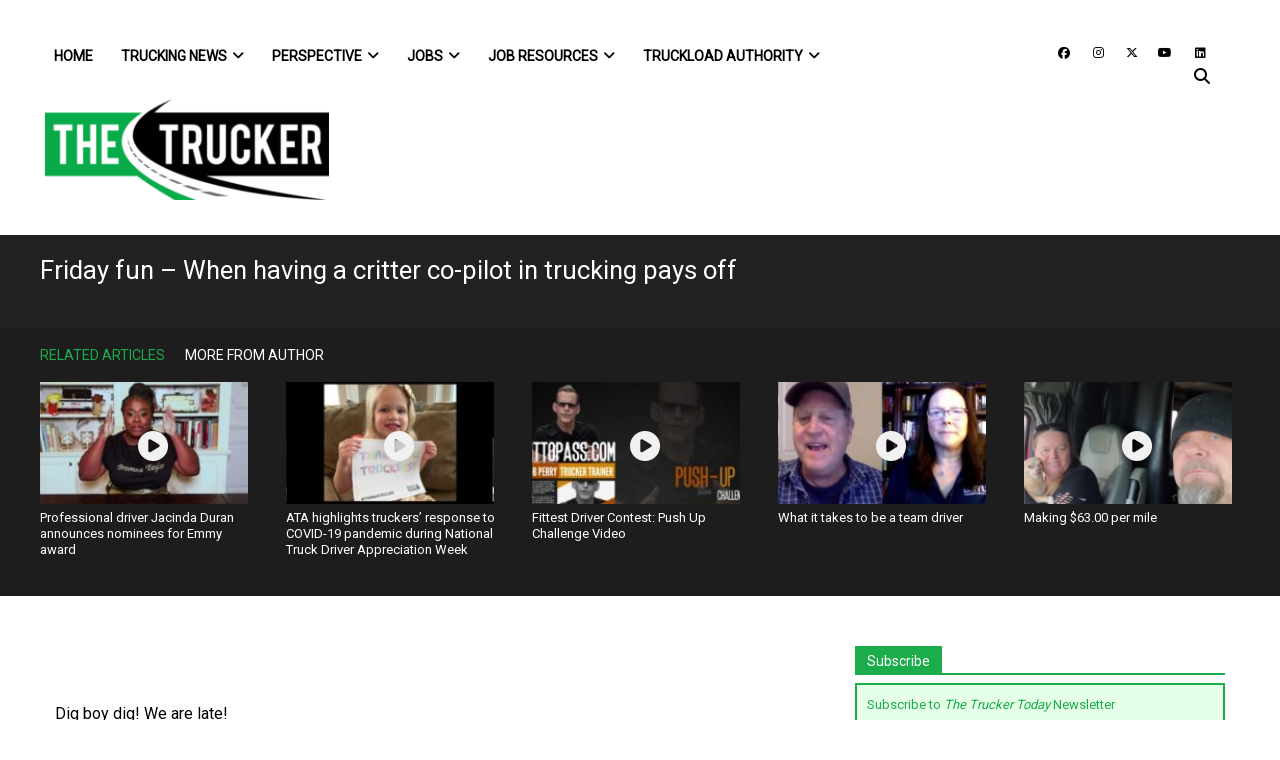

--- FILE ---
content_type: text/html; charset=utf-8
request_url: https://www.google.com/recaptcha/api2/anchor?ar=1&k=6LcmkuQqAAAAAJa0uf-uvpom-PN_kh-XRgyi03K6&co=aHR0cHM6Ly93d3cudGhldHJ1Y2tlci5jb206NDQz&hl=en&v=N67nZn4AqZkNcbeMu4prBgzg&theme=light&size=normal&anchor-ms=20000&execute-ms=30000&cb=tk3to8v8gxv8
body_size: 49389
content:
<!DOCTYPE HTML><html dir="ltr" lang="en"><head><meta http-equiv="Content-Type" content="text/html; charset=UTF-8">
<meta http-equiv="X-UA-Compatible" content="IE=edge">
<title>reCAPTCHA</title>
<style type="text/css">
/* cyrillic-ext */
@font-face {
  font-family: 'Roboto';
  font-style: normal;
  font-weight: 400;
  font-stretch: 100%;
  src: url(//fonts.gstatic.com/s/roboto/v48/KFO7CnqEu92Fr1ME7kSn66aGLdTylUAMa3GUBHMdazTgWw.woff2) format('woff2');
  unicode-range: U+0460-052F, U+1C80-1C8A, U+20B4, U+2DE0-2DFF, U+A640-A69F, U+FE2E-FE2F;
}
/* cyrillic */
@font-face {
  font-family: 'Roboto';
  font-style: normal;
  font-weight: 400;
  font-stretch: 100%;
  src: url(//fonts.gstatic.com/s/roboto/v48/KFO7CnqEu92Fr1ME7kSn66aGLdTylUAMa3iUBHMdazTgWw.woff2) format('woff2');
  unicode-range: U+0301, U+0400-045F, U+0490-0491, U+04B0-04B1, U+2116;
}
/* greek-ext */
@font-face {
  font-family: 'Roboto';
  font-style: normal;
  font-weight: 400;
  font-stretch: 100%;
  src: url(//fonts.gstatic.com/s/roboto/v48/KFO7CnqEu92Fr1ME7kSn66aGLdTylUAMa3CUBHMdazTgWw.woff2) format('woff2');
  unicode-range: U+1F00-1FFF;
}
/* greek */
@font-face {
  font-family: 'Roboto';
  font-style: normal;
  font-weight: 400;
  font-stretch: 100%;
  src: url(//fonts.gstatic.com/s/roboto/v48/KFO7CnqEu92Fr1ME7kSn66aGLdTylUAMa3-UBHMdazTgWw.woff2) format('woff2');
  unicode-range: U+0370-0377, U+037A-037F, U+0384-038A, U+038C, U+038E-03A1, U+03A3-03FF;
}
/* math */
@font-face {
  font-family: 'Roboto';
  font-style: normal;
  font-weight: 400;
  font-stretch: 100%;
  src: url(//fonts.gstatic.com/s/roboto/v48/KFO7CnqEu92Fr1ME7kSn66aGLdTylUAMawCUBHMdazTgWw.woff2) format('woff2');
  unicode-range: U+0302-0303, U+0305, U+0307-0308, U+0310, U+0312, U+0315, U+031A, U+0326-0327, U+032C, U+032F-0330, U+0332-0333, U+0338, U+033A, U+0346, U+034D, U+0391-03A1, U+03A3-03A9, U+03B1-03C9, U+03D1, U+03D5-03D6, U+03F0-03F1, U+03F4-03F5, U+2016-2017, U+2034-2038, U+203C, U+2040, U+2043, U+2047, U+2050, U+2057, U+205F, U+2070-2071, U+2074-208E, U+2090-209C, U+20D0-20DC, U+20E1, U+20E5-20EF, U+2100-2112, U+2114-2115, U+2117-2121, U+2123-214F, U+2190, U+2192, U+2194-21AE, U+21B0-21E5, U+21F1-21F2, U+21F4-2211, U+2213-2214, U+2216-22FF, U+2308-230B, U+2310, U+2319, U+231C-2321, U+2336-237A, U+237C, U+2395, U+239B-23B7, U+23D0, U+23DC-23E1, U+2474-2475, U+25AF, U+25B3, U+25B7, U+25BD, U+25C1, U+25CA, U+25CC, U+25FB, U+266D-266F, U+27C0-27FF, U+2900-2AFF, U+2B0E-2B11, U+2B30-2B4C, U+2BFE, U+3030, U+FF5B, U+FF5D, U+1D400-1D7FF, U+1EE00-1EEFF;
}
/* symbols */
@font-face {
  font-family: 'Roboto';
  font-style: normal;
  font-weight: 400;
  font-stretch: 100%;
  src: url(//fonts.gstatic.com/s/roboto/v48/KFO7CnqEu92Fr1ME7kSn66aGLdTylUAMaxKUBHMdazTgWw.woff2) format('woff2');
  unicode-range: U+0001-000C, U+000E-001F, U+007F-009F, U+20DD-20E0, U+20E2-20E4, U+2150-218F, U+2190, U+2192, U+2194-2199, U+21AF, U+21E6-21F0, U+21F3, U+2218-2219, U+2299, U+22C4-22C6, U+2300-243F, U+2440-244A, U+2460-24FF, U+25A0-27BF, U+2800-28FF, U+2921-2922, U+2981, U+29BF, U+29EB, U+2B00-2BFF, U+4DC0-4DFF, U+FFF9-FFFB, U+10140-1018E, U+10190-1019C, U+101A0, U+101D0-101FD, U+102E0-102FB, U+10E60-10E7E, U+1D2C0-1D2D3, U+1D2E0-1D37F, U+1F000-1F0FF, U+1F100-1F1AD, U+1F1E6-1F1FF, U+1F30D-1F30F, U+1F315, U+1F31C, U+1F31E, U+1F320-1F32C, U+1F336, U+1F378, U+1F37D, U+1F382, U+1F393-1F39F, U+1F3A7-1F3A8, U+1F3AC-1F3AF, U+1F3C2, U+1F3C4-1F3C6, U+1F3CA-1F3CE, U+1F3D4-1F3E0, U+1F3ED, U+1F3F1-1F3F3, U+1F3F5-1F3F7, U+1F408, U+1F415, U+1F41F, U+1F426, U+1F43F, U+1F441-1F442, U+1F444, U+1F446-1F449, U+1F44C-1F44E, U+1F453, U+1F46A, U+1F47D, U+1F4A3, U+1F4B0, U+1F4B3, U+1F4B9, U+1F4BB, U+1F4BF, U+1F4C8-1F4CB, U+1F4D6, U+1F4DA, U+1F4DF, U+1F4E3-1F4E6, U+1F4EA-1F4ED, U+1F4F7, U+1F4F9-1F4FB, U+1F4FD-1F4FE, U+1F503, U+1F507-1F50B, U+1F50D, U+1F512-1F513, U+1F53E-1F54A, U+1F54F-1F5FA, U+1F610, U+1F650-1F67F, U+1F687, U+1F68D, U+1F691, U+1F694, U+1F698, U+1F6AD, U+1F6B2, U+1F6B9-1F6BA, U+1F6BC, U+1F6C6-1F6CF, U+1F6D3-1F6D7, U+1F6E0-1F6EA, U+1F6F0-1F6F3, U+1F6F7-1F6FC, U+1F700-1F7FF, U+1F800-1F80B, U+1F810-1F847, U+1F850-1F859, U+1F860-1F887, U+1F890-1F8AD, U+1F8B0-1F8BB, U+1F8C0-1F8C1, U+1F900-1F90B, U+1F93B, U+1F946, U+1F984, U+1F996, U+1F9E9, U+1FA00-1FA6F, U+1FA70-1FA7C, U+1FA80-1FA89, U+1FA8F-1FAC6, U+1FACE-1FADC, U+1FADF-1FAE9, U+1FAF0-1FAF8, U+1FB00-1FBFF;
}
/* vietnamese */
@font-face {
  font-family: 'Roboto';
  font-style: normal;
  font-weight: 400;
  font-stretch: 100%;
  src: url(//fonts.gstatic.com/s/roboto/v48/KFO7CnqEu92Fr1ME7kSn66aGLdTylUAMa3OUBHMdazTgWw.woff2) format('woff2');
  unicode-range: U+0102-0103, U+0110-0111, U+0128-0129, U+0168-0169, U+01A0-01A1, U+01AF-01B0, U+0300-0301, U+0303-0304, U+0308-0309, U+0323, U+0329, U+1EA0-1EF9, U+20AB;
}
/* latin-ext */
@font-face {
  font-family: 'Roboto';
  font-style: normal;
  font-weight: 400;
  font-stretch: 100%;
  src: url(//fonts.gstatic.com/s/roboto/v48/KFO7CnqEu92Fr1ME7kSn66aGLdTylUAMa3KUBHMdazTgWw.woff2) format('woff2');
  unicode-range: U+0100-02BA, U+02BD-02C5, U+02C7-02CC, U+02CE-02D7, U+02DD-02FF, U+0304, U+0308, U+0329, U+1D00-1DBF, U+1E00-1E9F, U+1EF2-1EFF, U+2020, U+20A0-20AB, U+20AD-20C0, U+2113, U+2C60-2C7F, U+A720-A7FF;
}
/* latin */
@font-face {
  font-family: 'Roboto';
  font-style: normal;
  font-weight: 400;
  font-stretch: 100%;
  src: url(//fonts.gstatic.com/s/roboto/v48/KFO7CnqEu92Fr1ME7kSn66aGLdTylUAMa3yUBHMdazQ.woff2) format('woff2');
  unicode-range: U+0000-00FF, U+0131, U+0152-0153, U+02BB-02BC, U+02C6, U+02DA, U+02DC, U+0304, U+0308, U+0329, U+2000-206F, U+20AC, U+2122, U+2191, U+2193, U+2212, U+2215, U+FEFF, U+FFFD;
}
/* cyrillic-ext */
@font-face {
  font-family: 'Roboto';
  font-style: normal;
  font-weight: 500;
  font-stretch: 100%;
  src: url(//fonts.gstatic.com/s/roboto/v48/KFO7CnqEu92Fr1ME7kSn66aGLdTylUAMa3GUBHMdazTgWw.woff2) format('woff2');
  unicode-range: U+0460-052F, U+1C80-1C8A, U+20B4, U+2DE0-2DFF, U+A640-A69F, U+FE2E-FE2F;
}
/* cyrillic */
@font-face {
  font-family: 'Roboto';
  font-style: normal;
  font-weight: 500;
  font-stretch: 100%;
  src: url(//fonts.gstatic.com/s/roboto/v48/KFO7CnqEu92Fr1ME7kSn66aGLdTylUAMa3iUBHMdazTgWw.woff2) format('woff2');
  unicode-range: U+0301, U+0400-045F, U+0490-0491, U+04B0-04B1, U+2116;
}
/* greek-ext */
@font-face {
  font-family: 'Roboto';
  font-style: normal;
  font-weight: 500;
  font-stretch: 100%;
  src: url(//fonts.gstatic.com/s/roboto/v48/KFO7CnqEu92Fr1ME7kSn66aGLdTylUAMa3CUBHMdazTgWw.woff2) format('woff2');
  unicode-range: U+1F00-1FFF;
}
/* greek */
@font-face {
  font-family: 'Roboto';
  font-style: normal;
  font-weight: 500;
  font-stretch: 100%;
  src: url(//fonts.gstatic.com/s/roboto/v48/KFO7CnqEu92Fr1ME7kSn66aGLdTylUAMa3-UBHMdazTgWw.woff2) format('woff2');
  unicode-range: U+0370-0377, U+037A-037F, U+0384-038A, U+038C, U+038E-03A1, U+03A3-03FF;
}
/* math */
@font-face {
  font-family: 'Roboto';
  font-style: normal;
  font-weight: 500;
  font-stretch: 100%;
  src: url(//fonts.gstatic.com/s/roboto/v48/KFO7CnqEu92Fr1ME7kSn66aGLdTylUAMawCUBHMdazTgWw.woff2) format('woff2');
  unicode-range: U+0302-0303, U+0305, U+0307-0308, U+0310, U+0312, U+0315, U+031A, U+0326-0327, U+032C, U+032F-0330, U+0332-0333, U+0338, U+033A, U+0346, U+034D, U+0391-03A1, U+03A3-03A9, U+03B1-03C9, U+03D1, U+03D5-03D6, U+03F0-03F1, U+03F4-03F5, U+2016-2017, U+2034-2038, U+203C, U+2040, U+2043, U+2047, U+2050, U+2057, U+205F, U+2070-2071, U+2074-208E, U+2090-209C, U+20D0-20DC, U+20E1, U+20E5-20EF, U+2100-2112, U+2114-2115, U+2117-2121, U+2123-214F, U+2190, U+2192, U+2194-21AE, U+21B0-21E5, U+21F1-21F2, U+21F4-2211, U+2213-2214, U+2216-22FF, U+2308-230B, U+2310, U+2319, U+231C-2321, U+2336-237A, U+237C, U+2395, U+239B-23B7, U+23D0, U+23DC-23E1, U+2474-2475, U+25AF, U+25B3, U+25B7, U+25BD, U+25C1, U+25CA, U+25CC, U+25FB, U+266D-266F, U+27C0-27FF, U+2900-2AFF, U+2B0E-2B11, U+2B30-2B4C, U+2BFE, U+3030, U+FF5B, U+FF5D, U+1D400-1D7FF, U+1EE00-1EEFF;
}
/* symbols */
@font-face {
  font-family: 'Roboto';
  font-style: normal;
  font-weight: 500;
  font-stretch: 100%;
  src: url(//fonts.gstatic.com/s/roboto/v48/KFO7CnqEu92Fr1ME7kSn66aGLdTylUAMaxKUBHMdazTgWw.woff2) format('woff2');
  unicode-range: U+0001-000C, U+000E-001F, U+007F-009F, U+20DD-20E0, U+20E2-20E4, U+2150-218F, U+2190, U+2192, U+2194-2199, U+21AF, U+21E6-21F0, U+21F3, U+2218-2219, U+2299, U+22C4-22C6, U+2300-243F, U+2440-244A, U+2460-24FF, U+25A0-27BF, U+2800-28FF, U+2921-2922, U+2981, U+29BF, U+29EB, U+2B00-2BFF, U+4DC0-4DFF, U+FFF9-FFFB, U+10140-1018E, U+10190-1019C, U+101A0, U+101D0-101FD, U+102E0-102FB, U+10E60-10E7E, U+1D2C0-1D2D3, U+1D2E0-1D37F, U+1F000-1F0FF, U+1F100-1F1AD, U+1F1E6-1F1FF, U+1F30D-1F30F, U+1F315, U+1F31C, U+1F31E, U+1F320-1F32C, U+1F336, U+1F378, U+1F37D, U+1F382, U+1F393-1F39F, U+1F3A7-1F3A8, U+1F3AC-1F3AF, U+1F3C2, U+1F3C4-1F3C6, U+1F3CA-1F3CE, U+1F3D4-1F3E0, U+1F3ED, U+1F3F1-1F3F3, U+1F3F5-1F3F7, U+1F408, U+1F415, U+1F41F, U+1F426, U+1F43F, U+1F441-1F442, U+1F444, U+1F446-1F449, U+1F44C-1F44E, U+1F453, U+1F46A, U+1F47D, U+1F4A3, U+1F4B0, U+1F4B3, U+1F4B9, U+1F4BB, U+1F4BF, U+1F4C8-1F4CB, U+1F4D6, U+1F4DA, U+1F4DF, U+1F4E3-1F4E6, U+1F4EA-1F4ED, U+1F4F7, U+1F4F9-1F4FB, U+1F4FD-1F4FE, U+1F503, U+1F507-1F50B, U+1F50D, U+1F512-1F513, U+1F53E-1F54A, U+1F54F-1F5FA, U+1F610, U+1F650-1F67F, U+1F687, U+1F68D, U+1F691, U+1F694, U+1F698, U+1F6AD, U+1F6B2, U+1F6B9-1F6BA, U+1F6BC, U+1F6C6-1F6CF, U+1F6D3-1F6D7, U+1F6E0-1F6EA, U+1F6F0-1F6F3, U+1F6F7-1F6FC, U+1F700-1F7FF, U+1F800-1F80B, U+1F810-1F847, U+1F850-1F859, U+1F860-1F887, U+1F890-1F8AD, U+1F8B0-1F8BB, U+1F8C0-1F8C1, U+1F900-1F90B, U+1F93B, U+1F946, U+1F984, U+1F996, U+1F9E9, U+1FA00-1FA6F, U+1FA70-1FA7C, U+1FA80-1FA89, U+1FA8F-1FAC6, U+1FACE-1FADC, U+1FADF-1FAE9, U+1FAF0-1FAF8, U+1FB00-1FBFF;
}
/* vietnamese */
@font-face {
  font-family: 'Roboto';
  font-style: normal;
  font-weight: 500;
  font-stretch: 100%;
  src: url(//fonts.gstatic.com/s/roboto/v48/KFO7CnqEu92Fr1ME7kSn66aGLdTylUAMa3OUBHMdazTgWw.woff2) format('woff2');
  unicode-range: U+0102-0103, U+0110-0111, U+0128-0129, U+0168-0169, U+01A0-01A1, U+01AF-01B0, U+0300-0301, U+0303-0304, U+0308-0309, U+0323, U+0329, U+1EA0-1EF9, U+20AB;
}
/* latin-ext */
@font-face {
  font-family: 'Roboto';
  font-style: normal;
  font-weight: 500;
  font-stretch: 100%;
  src: url(//fonts.gstatic.com/s/roboto/v48/KFO7CnqEu92Fr1ME7kSn66aGLdTylUAMa3KUBHMdazTgWw.woff2) format('woff2');
  unicode-range: U+0100-02BA, U+02BD-02C5, U+02C7-02CC, U+02CE-02D7, U+02DD-02FF, U+0304, U+0308, U+0329, U+1D00-1DBF, U+1E00-1E9F, U+1EF2-1EFF, U+2020, U+20A0-20AB, U+20AD-20C0, U+2113, U+2C60-2C7F, U+A720-A7FF;
}
/* latin */
@font-face {
  font-family: 'Roboto';
  font-style: normal;
  font-weight: 500;
  font-stretch: 100%;
  src: url(//fonts.gstatic.com/s/roboto/v48/KFO7CnqEu92Fr1ME7kSn66aGLdTylUAMa3yUBHMdazQ.woff2) format('woff2');
  unicode-range: U+0000-00FF, U+0131, U+0152-0153, U+02BB-02BC, U+02C6, U+02DA, U+02DC, U+0304, U+0308, U+0329, U+2000-206F, U+20AC, U+2122, U+2191, U+2193, U+2212, U+2215, U+FEFF, U+FFFD;
}
/* cyrillic-ext */
@font-face {
  font-family: 'Roboto';
  font-style: normal;
  font-weight: 900;
  font-stretch: 100%;
  src: url(//fonts.gstatic.com/s/roboto/v48/KFO7CnqEu92Fr1ME7kSn66aGLdTylUAMa3GUBHMdazTgWw.woff2) format('woff2');
  unicode-range: U+0460-052F, U+1C80-1C8A, U+20B4, U+2DE0-2DFF, U+A640-A69F, U+FE2E-FE2F;
}
/* cyrillic */
@font-face {
  font-family: 'Roboto';
  font-style: normal;
  font-weight: 900;
  font-stretch: 100%;
  src: url(//fonts.gstatic.com/s/roboto/v48/KFO7CnqEu92Fr1ME7kSn66aGLdTylUAMa3iUBHMdazTgWw.woff2) format('woff2');
  unicode-range: U+0301, U+0400-045F, U+0490-0491, U+04B0-04B1, U+2116;
}
/* greek-ext */
@font-face {
  font-family: 'Roboto';
  font-style: normal;
  font-weight: 900;
  font-stretch: 100%;
  src: url(//fonts.gstatic.com/s/roboto/v48/KFO7CnqEu92Fr1ME7kSn66aGLdTylUAMa3CUBHMdazTgWw.woff2) format('woff2');
  unicode-range: U+1F00-1FFF;
}
/* greek */
@font-face {
  font-family: 'Roboto';
  font-style: normal;
  font-weight: 900;
  font-stretch: 100%;
  src: url(//fonts.gstatic.com/s/roboto/v48/KFO7CnqEu92Fr1ME7kSn66aGLdTylUAMa3-UBHMdazTgWw.woff2) format('woff2');
  unicode-range: U+0370-0377, U+037A-037F, U+0384-038A, U+038C, U+038E-03A1, U+03A3-03FF;
}
/* math */
@font-face {
  font-family: 'Roboto';
  font-style: normal;
  font-weight: 900;
  font-stretch: 100%;
  src: url(//fonts.gstatic.com/s/roboto/v48/KFO7CnqEu92Fr1ME7kSn66aGLdTylUAMawCUBHMdazTgWw.woff2) format('woff2');
  unicode-range: U+0302-0303, U+0305, U+0307-0308, U+0310, U+0312, U+0315, U+031A, U+0326-0327, U+032C, U+032F-0330, U+0332-0333, U+0338, U+033A, U+0346, U+034D, U+0391-03A1, U+03A3-03A9, U+03B1-03C9, U+03D1, U+03D5-03D6, U+03F0-03F1, U+03F4-03F5, U+2016-2017, U+2034-2038, U+203C, U+2040, U+2043, U+2047, U+2050, U+2057, U+205F, U+2070-2071, U+2074-208E, U+2090-209C, U+20D0-20DC, U+20E1, U+20E5-20EF, U+2100-2112, U+2114-2115, U+2117-2121, U+2123-214F, U+2190, U+2192, U+2194-21AE, U+21B0-21E5, U+21F1-21F2, U+21F4-2211, U+2213-2214, U+2216-22FF, U+2308-230B, U+2310, U+2319, U+231C-2321, U+2336-237A, U+237C, U+2395, U+239B-23B7, U+23D0, U+23DC-23E1, U+2474-2475, U+25AF, U+25B3, U+25B7, U+25BD, U+25C1, U+25CA, U+25CC, U+25FB, U+266D-266F, U+27C0-27FF, U+2900-2AFF, U+2B0E-2B11, U+2B30-2B4C, U+2BFE, U+3030, U+FF5B, U+FF5D, U+1D400-1D7FF, U+1EE00-1EEFF;
}
/* symbols */
@font-face {
  font-family: 'Roboto';
  font-style: normal;
  font-weight: 900;
  font-stretch: 100%;
  src: url(//fonts.gstatic.com/s/roboto/v48/KFO7CnqEu92Fr1ME7kSn66aGLdTylUAMaxKUBHMdazTgWw.woff2) format('woff2');
  unicode-range: U+0001-000C, U+000E-001F, U+007F-009F, U+20DD-20E0, U+20E2-20E4, U+2150-218F, U+2190, U+2192, U+2194-2199, U+21AF, U+21E6-21F0, U+21F3, U+2218-2219, U+2299, U+22C4-22C6, U+2300-243F, U+2440-244A, U+2460-24FF, U+25A0-27BF, U+2800-28FF, U+2921-2922, U+2981, U+29BF, U+29EB, U+2B00-2BFF, U+4DC0-4DFF, U+FFF9-FFFB, U+10140-1018E, U+10190-1019C, U+101A0, U+101D0-101FD, U+102E0-102FB, U+10E60-10E7E, U+1D2C0-1D2D3, U+1D2E0-1D37F, U+1F000-1F0FF, U+1F100-1F1AD, U+1F1E6-1F1FF, U+1F30D-1F30F, U+1F315, U+1F31C, U+1F31E, U+1F320-1F32C, U+1F336, U+1F378, U+1F37D, U+1F382, U+1F393-1F39F, U+1F3A7-1F3A8, U+1F3AC-1F3AF, U+1F3C2, U+1F3C4-1F3C6, U+1F3CA-1F3CE, U+1F3D4-1F3E0, U+1F3ED, U+1F3F1-1F3F3, U+1F3F5-1F3F7, U+1F408, U+1F415, U+1F41F, U+1F426, U+1F43F, U+1F441-1F442, U+1F444, U+1F446-1F449, U+1F44C-1F44E, U+1F453, U+1F46A, U+1F47D, U+1F4A3, U+1F4B0, U+1F4B3, U+1F4B9, U+1F4BB, U+1F4BF, U+1F4C8-1F4CB, U+1F4D6, U+1F4DA, U+1F4DF, U+1F4E3-1F4E6, U+1F4EA-1F4ED, U+1F4F7, U+1F4F9-1F4FB, U+1F4FD-1F4FE, U+1F503, U+1F507-1F50B, U+1F50D, U+1F512-1F513, U+1F53E-1F54A, U+1F54F-1F5FA, U+1F610, U+1F650-1F67F, U+1F687, U+1F68D, U+1F691, U+1F694, U+1F698, U+1F6AD, U+1F6B2, U+1F6B9-1F6BA, U+1F6BC, U+1F6C6-1F6CF, U+1F6D3-1F6D7, U+1F6E0-1F6EA, U+1F6F0-1F6F3, U+1F6F7-1F6FC, U+1F700-1F7FF, U+1F800-1F80B, U+1F810-1F847, U+1F850-1F859, U+1F860-1F887, U+1F890-1F8AD, U+1F8B0-1F8BB, U+1F8C0-1F8C1, U+1F900-1F90B, U+1F93B, U+1F946, U+1F984, U+1F996, U+1F9E9, U+1FA00-1FA6F, U+1FA70-1FA7C, U+1FA80-1FA89, U+1FA8F-1FAC6, U+1FACE-1FADC, U+1FADF-1FAE9, U+1FAF0-1FAF8, U+1FB00-1FBFF;
}
/* vietnamese */
@font-face {
  font-family: 'Roboto';
  font-style: normal;
  font-weight: 900;
  font-stretch: 100%;
  src: url(//fonts.gstatic.com/s/roboto/v48/KFO7CnqEu92Fr1ME7kSn66aGLdTylUAMa3OUBHMdazTgWw.woff2) format('woff2');
  unicode-range: U+0102-0103, U+0110-0111, U+0128-0129, U+0168-0169, U+01A0-01A1, U+01AF-01B0, U+0300-0301, U+0303-0304, U+0308-0309, U+0323, U+0329, U+1EA0-1EF9, U+20AB;
}
/* latin-ext */
@font-face {
  font-family: 'Roboto';
  font-style: normal;
  font-weight: 900;
  font-stretch: 100%;
  src: url(//fonts.gstatic.com/s/roboto/v48/KFO7CnqEu92Fr1ME7kSn66aGLdTylUAMa3KUBHMdazTgWw.woff2) format('woff2');
  unicode-range: U+0100-02BA, U+02BD-02C5, U+02C7-02CC, U+02CE-02D7, U+02DD-02FF, U+0304, U+0308, U+0329, U+1D00-1DBF, U+1E00-1E9F, U+1EF2-1EFF, U+2020, U+20A0-20AB, U+20AD-20C0, U+2113, U+2C60-2C7F, U+A720-A7FF;
}
/* latin */
@font-face {
  font-family: 'Roboto';
  font-style: normal;
  font-weight: 900;
  font-stretch: 100%;
  src: url(//fonts.gstatic.com/s/roboto/v48/KFO7CnqEu92Fr1ME7kSn66aGLdTylUAMa3yUBHMdazQ.woff2) format('woff2');
  unicode-range: U+0000-00FF, U+0131, U+0152-0153, U+02BB-02BC, U+02C6, U+02DA, U+02DC, U+0304, U+0308, U+0329, U+2000-206F, U+20AC, U+2122, U+2191, U+2193, U+2212, U+2215, U+FEFF, U+FFFD;
}

</style>
<link rel="stylesheet" type="text/css" href="https://www.gstatic.com/recaptcha/releases/N67nZn4AqZkNcbeMu4prBgzg/styles__ltr.css">
<script nonce="pCbNlYjXx2ApI9d6szBIUg" type="text/javascript">window['__recaptcha_api'] = 'https://www.google.com/recaptcha/api2/';</script>
<script type="text/javascript" src="https://www.gstatic.com/recaptcha/releases/N67nZn4AqZkNcbeMu4prBgzg/recaptcha__en.js" nonce="pCbNlYjXx2ApI9d6szBIUg">
      
    </script></head>
<body><div id="rc-anchor-alert" class="rc-anchor-alert"></div>
<input type="hidden" id="recaptcha-token" value="[base64]">
<script type="text/javascript" nonce="pCbNlYjXx2ApI9d6szBIUg">
      recaptcha.anchor.Main.init("[\x22ainput\x22,[\x22bgdata\x22,\x22\x22,\[base64]/[base64]/[base64]/[base64]/[base64]/UltsKytdPUU6KEU8MjA0OD9SW2wrK109RT4+NnwxOTI6KChFJjY0NTEyKT09NTUyOTYmJk0rMTxjLmxlbmd0aCYmKGMuY2hhckNvZGVBdChNKzEpJjY0NTEyKT09NTYzMjA/[base64]/[base64]/[base64]/[base64]/[base64]/[base64]/[base64]\x22,\[base64]\\u003d\\u003d\x22,\x22bFdqTV7ChlDCjgTCh8KfwoLDl8O3O8OrUcOHwokHC8KVwpBLw6xrwoBOwpxeO8Ozw6LCpiHClMK2RXcXBsKxwpbDtCBTwoNgeMKnAsOnQgjCgXRvFFPCugdbw5YUQMKgE8KDw6vDjW3ClR3DusK7ecORwq7CpW/Ck2jCsEPCnR5aKsKgwrHCnCUNwoVfw6zCiFlADVE0BA07wrjDozbDocOJSh7CmsOqWBdAwpY9wqNMwoFgwr3DkkIJw7LDpCXCn8OvA3/CsC4pwozClDgSKUTCrBgEcMOESHLCgHEVw4TDqsKkwqUddVbCmk0LM8KcBcOvwoTDkhrCuFDDpsOcRMKcw7/CocO7w7VYCx/DuMKffsKhw6RsKsOdw5sYwqTCm8KOH8K7w4UHw7sRf8OWeGTCs8O+wq13w4zCqsKLw6fDh8O7KgvDnsKHGj/CpV7CjHLClMKtw40GesOhb1xfJTdcJ0E/w53CoSEgw7zDqmrDpsOWwp8Sw6jCtW4fFgfDuE80PVPDiD0Pw4oPIQnCpcOdwo/CtSxYw45Pw6DDl8KKwoPCt3HCn8OywroPwrHCn8O9aMK4AA0Aw74bBcKzQsK/Xi5+SsKkwp/CjC3Dmlpww5pRI8Kjw73Dn8OSw59pWMOnw7HCuULCnkkuQ2Qlw6FnAlvClMK9w7FoGChIcmEdwptBw7YAAcKmHC9VwrQow7tiYwDDvMOxwrp/w4TDjn5eXsOrQW1/SsOBw7/DvsOuB8K3GcOzSsKaw60bNlxOwoJtIXHCnSDCvcKhw642wqcqwqsZC07CpsKcTRYzwqrDsMKCwokYwofDjsOHw659bQ4Xw5gCw5LCkcKtasOBwp9LccK8w4ZbOcOIw45gLj3Co2/Cuy7CkMKSS8O5w5nDqyx2w60Xw40+wqxow61Mw6JcwqUHwr/CgQDCggjCmgDCjlBiwotxTMKwwoJkEjhdERUCw5NtwpclwrHCn2lAcsK0ScKkQ8OXw5PDi2RPJsOIwrvCtsKHw4rCi8K9w5jDg2FQwrsVDgbCtcK/w7JJB8KgQWVIwrg5ZcO1wrvClms3wrXCvWnDoMOww6kZMhnDmMKxwoUqWjnDmMOgGsOEdsOvw4MEw6Q9Nx3DvMOlPsOgA8OoLG7DpUMow5bCj8OKD07CmmTCkidJw5/[base64]/[base64]/Cph7Cl2FAL1rDjcOXQV7Cnn3CrcOLWzYwME/DoADCucKwYTDDlVzDrsOWfMOLw54yw5TDhMOPwpNQw5vDtkttw7/[base64]/wpIeAErCv8O9P8K/QMKwWcOkdsO8OcKtw4PCgH1Ow6F4UmkJwqJ/wpI4NHMZKMKmBcOTw7jDm8KYLVLCnxZHUi/[base64]/NWLCs1zCg1XDt35nwprDnsO1dsOQw4rDnsOzw4/DvU0sw7/[base64]/Dv0l6woRZw53ClgfDnwsJfkhCw4lzIcKTwpPCtMOiwojDgcK7w6g/[base64]/CmxkMYEdvYA0ew6Bma8O3w6PDshXDsUnCsm0MD8OjeMKJwrzDqsOqaxDDg8OJRHvDoMKMHMORBjBsAcO7wqbDl8KZwrfCi1XDt8KPM8KKw53Ds8K2Q8KjG8Kuw611EnFGw6/CmkPCvsO9UhXDow/[base64]/CglQqw50UwrgwY8O7w5TDh8OwVz5sJTzDizVRwrnDpcKDw7l8N2bDi099w71zR8K+woPCuDIYw7lsBsKRwpY7wooJRCNOwo5NLQMZEj3CkMOOwoA5w4nDjlFlHMKiVsKbwrlDAy3Ch3wow6cpPcOLwolOIm3Do8OzwrxxYV42w6TCnG87I38ewrJKVcK/X8OaOiFdfMK6ehHCnXTDvD8iE1Nda8OLwqHCoHdQwrsVX1F3wqtXUxzCqVDDgsKTWV9rNcKTXMOfw54lwqTCssOzWExmwp/Csl51w54bGMO0Kwkue1U8fcKEwpjDvsK9w5rCh8Oiw4NwwrJnYBvDkcK2bUbCsTFewrFjLcKuwrbCkcKcw4fDjsO2w5ZywpYBwqjDo8KbLsKAwpPDtFZHFG3CgMOzwpByw4oIw44ewrTDqCE5aCFpAmlmQsO8L8OGeMKnwp3CgsKKZ8OFw5B/woVkwqw1NwTDqDceTQ3CuBPCrMKtwqLCmXZ5ccO5w6fDisKRRMO0w5jCiU9nw6fCtEsGw5xLFMKLIXjCpV9yYsOnfcKcPsK/wq46w5pPLcOAwqXDqcKNUFjDrMOOw7rCpsOkw6ppwrYnV1g4wqbDpn02N8KkBsKKXMO3w4QsXDjCp0N7GjtWwqbCiMK2wqhlVsKiHS1IADE7YsO5aiMaA8OeUMOYGigcbMK4w6LCnMKpwo7CgcOXNg/DvsOhworDhA0Tw69AwpzDoTPDsVDDk8OFw6DCoGAhUzJRwoh2OxPDp2/DgmlneV1rEcKtRMKfwo3Csk8THTPCgcKGw6jDgC7DusKRw6bChRQZw4AcZsKVDAlQMcO1dMO/wrnCkxzCuVI+OmrCgcKLHWVDX3Ziw5bDgMO2E8ONw6sJw4AQK3B6fcKfY8Kuw7fDnsKMPcKTw6xOwq/Dvg3DiMO1w43DugAVw7pEw7HDqcKxM0kMHcOKJ8Kgd8OHw4t2w7c0LivDnTMObMK2w4UTwoPDpybDuBHCqjjCnsKJw5TCicK6WkwSKsOlwrPDnsOPw7/DuMOhJmXDjXXCgMOWJcKFw4N5w6LCrcORw5EDw7dDJG4Cw7/[base64]/Cq1lKKWTDgcKFdMO4wpdFw7bDlMO9ODNtIsOJG2ptVcOpVnzDpipAw4HCtksywp/CiUvClRUzwoErw7HDkMOTwovCqS0hVMOPRMKwViJDRDTDjgjDl8O3wpjDujh0w5LDksK5AsOdHMOwd8K2wpvCrGLDnsOrw4FPw715w4rCjSTCvR8xFcOxw7/[base64]/[base64]/[base64]/CuMO2wqREw4bCk0rCuMOvw6zCtnXDucK0woNtw4fDhDoAw7tYIlzDvsKUwoHCsjdWWcKgX8OtAgFlPWDDucKAw4XCq8K1wpptwqPDo8KMQDY+wojCp0TCocOdwrwEC8O9wqvDqMK9dg/Dg8K0Y0rCrQN/wrnDqCsrw4Fuwqh1w7Atw4rDhcKWGsKyw6kPSxAgRcONw4JOw5ImeiFbJw/DjA7CqkRcw7jDqjRHCWcUw7Jdw5jDmMK5IMOPw53DpsKQCcOZasO/wrcRwq3CikFhwpN8w65qEMKUw6vCr8O9b3nCusONwopbbcKkwqPCtsKyVMOEwq5oNgHDt1p7w5/ClzjDvsOBZsOKKUB2w6HCin86wqxvFsKYMUPDi8KGw7w6w5PCvsKUTMOlw6okL8KFHcOTwqQiwp9bwr3Ct8K7wqYkw5rChMKHwqvDm8KDI8Ovw7YnX05AZsKtSV/ChkzCoz7Dp8KYZhQBwohiwrErw5XCiwxvw4zCoMOiwocuAMO/wpPCtAANwrRHTQfCoD4Bw5BqRhlORXDCvARdCRl7w4kUwrZQw4XCj8KgwqrDuEDCnT9bw7TDsGJmaA/Cn8OZdgMow7R7XhXCjcO3wpLDunbDmMKGwp9Fw7rDtcOVCcKIw6Izw7zDtMOKcsKDA8KAw4nCnSXCicOsX8Kjw4hcw4AhZsOsw7cbwqI1w4rDmwnDkkbDqQR9SsKkFsKCGcKUw7cUXmsUF8K5ajPCsSdgG8KSw6FjAiwBwrPDoE/DlMKUWMKowpTDq2nDvsOvw7LCj1EMw5nCizzDk8O5w6pXV8KSMMObw6XCvX9xFsKEw7wjI8Olw5xSwql7PG5QwoHCgsOuwocETMOww7rCsiRvacOHw4cLLcKWwpFUJsO/[base64]/Cons7w7A0TgMKw7zCkh0oJkIow7fDmhI1flDDocOWWRnDiMOWwpAYw61nVcOXUjdPS8OyPXQgw7ZgwooEw5jDp8OSw4AzKS10wpVeDMKVw4LCsm89XwpmwrclNy3Dq8Kkwp17w7cKwq3CucKYw4EdwqxLwqHDrsKjw5/CukTDhcK9Jy9hXUZRwqZ2woJEZcKSw5zDtFMmEjLDhMOWw6Ucw6lzTsKcw60wTkrDhF5MwqE2w43Chy/Dk3g8w4vDpirChnvCh8KDw5kKDVpfw6NrFsKsUcOdw7DClm7ChhTDlxfDvMOpw4vDscK0dsOxKcOxw6pywrE+F3ZlTsOoN8ODwrU9d05iGkx6UsO2aGdVDj/ChsKdwpAQwpYvIyzDicOaVMOYFMKnw4rDt8K/[base64]/[base64]/DhcK1AQRFLhvCssOFcgbCrwsKwptrw69RDkbDuMOGwp9fGWlHBcKnw4dlOMKzw4pUNUNTOAbDsHERXcONwotvwp/Cr2XChcOOwp9iEcKfYGR8CFA/[base64]/CvjDDlMOgQ8OrwoPCmcOnNjQCJT3CmScYKT0jb8KCw7lrwq8HSjA8AsOow5waY8Oew4txdsOqw4N6wq3CjD7CuDJREcKBw5LCs8KiwpDDrMOiw73DtMK/w5DCmsKSw6VIw491HcOhdsKKw6Jsw47CkTt4B04zK8OWAx53ZcKRGTnDszRJSkggwqnCgMO6wrrCnsKUbsK4WsKOU0Zuw7N9wojCq1oyWcKoU1DCglbCh8KtNUzChMKOM8KVJFxMLsK1fsO0NGjChTdBwq5uwoo/aMK/w5DCpcOMw5/[base64]/[base64]/Kn0XTGBNKFvChsKgw5UOwo8hOBN1wqTCmsKMwpHCsMKDwobClHIrJ8OkFz/DsjBDw5/Cs8OJYsOpwpnDmVPDqsKTw7ElBsKzw7PCssOvSQ5PcMKOw4DDoUoGZRpsw6vDg8KNw4E8fCzCicKdw4zDisKVw7LCrx8Iw7tmw5vDgTjDs8OkRF9mOVc3w45oXcKdw75af3TDrcK8wqHDvlolW8KGd8KPw6cGw6NrIcK/O1nDigBOZMOow7JywogBZEVjw5k4d0nClB7DssKww7lxNcKJdXfDpcODw6vCl1zCrMOsw7rDvsO2ScORc07CjMKLw7vCnRMHbTjDmmbCnGDDmMKSa3NPc8KvJMO/b3h9OhEqwqxLQgzChHErCWFmOsOQXwDClMOBwp/DswsYCMOjZCXCowLDgcKeOU59woBpK13DrmB3w5/[base64]/DmVfDhlZdXR8ew4nCkRLDjcO8woByw4xHDyRHw44NTlN+CsKSw7E1w69Cw7ZHwobCv8KMw6zDhEXDpQnDhsOVbGNKHSHDh8O3w7zCvxHDg3BachDCjMKoGMOswrFSZsKnwqjDtsKYccOoZ8OBwqx1w6dCw6Yfwo/CkUPDlWdPVsOUw4ROw7EWMlNEwoASwp3DmMKjwqnDv0RhfsKsw5fCqHNrwq3DpsO7e8ObVl3CiXTDi3TClsK0DXHDpsOeK8O6w7hzDhc2S1LDusO7X23DjWsEfywaOw/DsivCoMOyQcOtCcOQU2XDumvCvX3CsAhZwoA9GsO4GcO2w6/[base64]/[base64]/woTDoUw7dQQvT0Ixw6FDwohxwp8qJMOXa8Ooc8KAXE01HiHCsCFAesOuYDcuwonCijJmwrPCl0/CtmvDqsKkwrfCo8ONFsOiZcKKHijDh0nCvcOmw47DlcKFBhvChcOcV8K4wqDDjDnDssK3YsKVCVZZfBs3K8OawrHCuHHDu8OZSMOcw5jCmwbDr8Oswo8dwrcfw7dTFMKMLD7Dg8Kyw6DCgcOpw50ww5IkDjPCqFEbacKNw4vCl3/DmMO8R8KmcsKMw5h9w4XDsQvDkEp6H8K0T8OpImVURcKVUcO5woIZGsOPdmfDjsKAwpLDucOLW1fDrRIrV8Kddl/DgMOIwpQKw65ffgA9esOnLcK9wqPDuMOUw6XCgsOSw6nCoULDtMKiw5JUMwbCsmrDosKKYsOowr/[base64]/[base64]/w6d7wrcRw5onFDc6WAlqw5saGjNhOcOxZlvDgnx9B11Pw51jZcKVeXbDklLDsHRYdEHDgMK/[base64]/[base64]/TcOjAcOGE8K4w7g6w5xDw6TDpsK8wrlLNcK+wrvDpSM0PMKQw6E6w5Exw7xlw7V1Y8KOCMKqIsOyLU4jaBh6VSjDvgnCgsK+VcKewrECMCN/DMKEwrLDlAfChEBpD8O7w6vDhsO2woLDqMKGK8Ojw7HDnCbCvcO+wqfDrnNRfcOvwqJXwrUiwot0wr0owpR7wrVyGldOG8KIT8KDw69TV8O9wqfDuMKcw5LDtMK/[base64]/Csk9VEGDCqsKYIEsoesOdXsOxw7XDvzfCqcOWw4dCwoDCuTLCiMKHLkPDnMOtfsKRKFvDiXnDlEl9woRxw5dXwrHCuWjDjsKEAHvCusOFNWHDmHDDtG0mw6zDgjl6wq92w6jDm2ETwp0GYsKqWcKHw5/Dvipcw5jCgsOFI8OjwqR3w7ISw5HCpikjGkvCtU7CqcKpw4DCrXfDs2kmMV94HsKtw7JkwpPDqMOqwobDnQvDuDkswrIIJMKRwrrDmcKiwp7CoAEvw4ZXLcOOwqbCmMO6KyA/woccG8OtYcKgwqwnfjbChWs7w47CusOCVk4Je0vCksKXCsOWwoHDjsK4JMK/w5grMsOPQxbDqUbDkMK2UsO0w7PCicKHwo9gTnoUw6ZfLivDpsOew4tdDxHDlBnDq8Krwq1leA1cw5HCgiI5wqcQFyjDnsOlw53Cm0ttw4h6woPCjDjDrDtMw5fDqQjClsKzw5IbGcKwwoLDiTvCjTjDkMK7woQuS10bwo4awos/KMO9B8OPw6fDtzrCtTjChcK/cHlMV8Ozw7fCrMO8wprCuMK0JAIyfizDsx/DssKBS0kNXsKHJMOfw7bDt8KNKcKGw7NUQsKewodpM8Ojw6HDhxtWw6/DtsKAb8OXw6Y+wqBMw5nDn8OhV8KLw4hmw7LDtMOaIwjDlhFQw5zCjcODanrChB7CiMKfWcOIBCzDgMOMQ8KPBxA+wo40D8KFS2R/wqktd3wgwqoWw5piFsKQCcOjw4RcanTDnHbCnyE7wpLDp8O3woNlWcKsw6bDrEbDmyvCnHR1JMKsw6XCghPCoMOnCcKMEcKfw4ETwohOKWJwPn3Di8O/DhvDh8OzwqzCpsOIPlcLd8Kgwr0rwqTCvEx1PQcJwpg5w5YOC0p+VsONw5tFXy/CjGfCvQYmworDnsOWw4INw5DDqhFTw5jCgMKTZMOWPjA+dHxyw7TCsTfCgHYjfQrDocODa8Kcw6Amwpp7FcKowpTDqQDDoTFww68VUsOAAcKXw4LCrw9hw6NCJBLDj8KAwqnDgk/Dt8K0woNHw4JPJlnCijA4SQzDjUDCkMKJWMOaLcKkwrTCn8OQwqJ2CsOiwpR8S2rDmMK3CxLCoyJgLkHDksO9w4rDq8OJwopNwp7CrcKcw4Bew7ljw6Eew4jCr3x6w6Iawr0kw5w9Y8KdWMKPUMK+w7YhM8O4wqQ/[base64]/CowNbwpvCo8KhYMOBcTbDpsO6woJ7cBPCt8KtXXVBwoEgTcOrw4gQw4/CnR/CoRrCph7DqMKsEsKzwqHDsgTDrcKOwr7DqwhjO8K2BsK/woPDvXvDt8KDQcK2w4LCksKZA0BTwrDCt3rCtjrDqWlFd8K/dGlREcKpw5XCj8O6ZWDChD3DkCbCgcOnw6EwwrEafcO7wq/DqMKMw6kPwpA0GMKQJRttwqUnKV3DvcOmD8Ouw7PDiD0QJibClwDDoMKOwofCp8OwwqHDsDInw5/[base64]/w5vCtcOleiAvIMKJw4wnwpkAw6LDtMKhOSXCoR9rW8KZXzzDk8KrIBjDpsOQIcKww4ZBwpzDhwvDoV/Cgj7Cun7CglzDv8KzKAYxw4NuwrMwDMKZbcOSOT5nOTXChSPDqS7DlXrDjDLDj8KPwrFtwqTChsKRGFDCohrCo8KdKSbCjhnDr8Kjw7MODsKMHU0Zw5bCrmDDsTzDjMKgRcOVwq3DpiM6eGPClA/Cm3jCkgIBZTzCucK3wp1Vw6TDs8KwcTPCmyF4GnTDkMK0wrLDlFHDmsO1HAvCicOqJH5rw4tVwonDpMKwSB/CpMO5JExdX8KPYi/DvBrCtcOaGWXDqyowJcOMwpPCrMKGKcO/w6/[base64]/DkcKQUcOTw7A5CBAIMi3Ds2B+wrXCvcKJWAPDv8O4OQJ/YMOGw7fDh8O/w7rCuCjDssOZAwzDm8KAw5oSwrHCowDCn8ODK8ORw4glFnAYwojDhitncQPDqCckQDAvw64vw4fDtMOxw4kmNBMzLTcOwpzDpXnCsyAaHcKQEgzDosO2RibDjzXDjMK8bDR3YcKGw7TDjmIJw7LCvsO9ccOIw7XCl8OHw7NYw5TDhMKAYArCnmpcwp/[base64]/Ch8OnV8OCwpXDmiLDnsOkP8OIfE14wrDCm8K3dAETwpBrcMOfw4HDngjDmsKoSA3ChcKxw5DDscObw7ENwoLCisOobmodw6jClXbCkF7Ckz4TYzhARBszw7nCh8OFw704w5LCgcKBd3HDpcKZai/ClWnCmxLCogcPw4Frw6fDryc2w5zDsBZmPgnCqnMUbXPDmic7w67Cl8OBPcO5wqjCl8Omb8KuDsKfwrlaw4x7w7bCjwfCogU9wqPCvixhwpzCnynDv8OoE8K5RnRrX8OKIyFWwonCsMKJw6V/asOxfWjCvWDDsivCosOINwJ5W8OGw6fDlSnCv8O5w77DuWJWU2/CvcKnw6zCjcKtwr/Cpwwbw5fDp8Otw6lnwqEqw4wlPEpnw6bDq8KAQybCk8O+HB3DiUbDqsODBVIpwqkrwpdnw69Cw5PDhy8Yw4ceCcOswrM/wpPDqFppX8OTw6HDrcO6JcKyVCwvKGsnb3PCmsOtXsOfLsOYw4UydMOoD8OYZ8KmN8OQwpLChS3CnAByF1vCscKcYW3DncOnw7TCqsOjcBLDnMOfdCZ/SHHDpTdlwrTDosKFZ8O8fMOcwqfDhyTCgHNfw6HCvsK+fQvCv0A0SkXCoBsKUyUSXSvCu2xtwoAIwpQHbRJZwpV0PMKcXsKPBcO4wprCh8KKwqPCjk7CmxBvw5l3w5BFMmPCtE/Cq2kRT8Kxw608BSDCocOLY8KhdcKvaMKYLcOTwpvDqm/CqWjDnGFaGMK3O8KZOcOjw5BvJhdXw69RfR51QcO5YhA4BsKzVBErw7HChQIkOiFNPsOew4UcVCDCncOrCsO/wrXDsww7esOMw5caUsO7Pj1lwppUSRXDgcOLYcO7wrPDk0/[base64]/[base64]/Ch8OmUzjDuzPCqk4mSMOWw7DCg8K0KF5hwqw/[base64]/EMKSw5lDFsKxCcOuw6hnw6NhbWpdwoVdU8K5w6pqwqDDgERhw7s1Y8K3YxRmwp/CscOTQMOVwqRWJQoeEcOdM1DDmyJzwqzDsMO3NHbDgT/CucOSJcK3WMK6YsOVwojChXMcwqYcwp7Do3PCksOBAsOFworDh8Obw5QRwodyw4I/[base64]/esK3wprDn2nChsO+w7bDqMOCGMORQ8ORw5FtLsOIDMOnVCbChMKsw5rCvy3CmsOAw5Acw6TDuMOIwrbDqm0pwo/[base64]/CssKQwpfClz3DgsOkw7HCscO8wrJTwqlpNsKCw43Dq8K7IcK/E8O/[base64]/w60iwp8jacOzCcOGR2gZJMK1w6PCviduK2fDp8OyLjBWDsKheCEfwrReWXrDnMOXHMK1CwHDqSvClkwdbsKLwoVeCgAnBAXDusORHXXDjMOrwoJDAcKLw5HDrcOPY8KOZMKTwpHCusKEw43DiT1Ew4DCucK6b8K8X8KgX8KuIWDCmVvCssOCCMO8QjQCwoxDw6/CpW7DnGINIMKYKmLDhXwawr9iEULCvnvDtn7Cp1rDm8Oxw5zDhMOvwpfChCLDnHPDhMOVwrZbJMKtw5o2w6/[base64]/Cm8Ovw7N6ZcOsTMOIVcOTw5IEw4LCsMOgwqHCqsK6w6IbO27DuU3Cg8KGSSXDo8K1w4jDr2XDimLCpsKJwoxSJsO3X8Ofw5jCninDtx58woDDm8KyFcOzw53DjcOQw7pjP8OFw5rDuMKSc8KpwoAMT8KPb1/DqMKlw5fCgGccw6LDqMKlTW3DilbDssKxw4Rsw4QGMMKiw55iccOgeRXCjsKEGhDClXvDhRgXS8OEbHnDnn3CtCjCrXvDhH7Ct11Xb8KOdcKdwo/DqMKhwpjDpCfDolTCrGLCs8KXw6BSFD3DpWXCgj/DuMKqFMKrw7JTwpRwWsK/STJ5wpxSeGJ4wpXDmMOSJ8KEJRzDhVTDtMO+wq7Cu3VGwr/DqSnDgngaRyjDgUV/Z13Dr8K1PMOXw4dJw4INwqApVR9nUnXCv8KYw4LCqkJiwqfCqi/DnErDucK6w4RLMW82A8Kaw6/[base64]/Di2TChQ9hUsKhZ8KUwpvCkcKdw6kxwqHCncKNw588TTdWFChUwrd7w7vDh8OPQMKUEQHCucKLwpzCmsOnAcOhecOiRcKxXMKMdhDDsijCixDDnHnCqsOFcTDCk0rCkcKFw6Uvwo7DtSN3w7/DkMOXOsKdWmAUWl8SwptWXcKdwo/DtFdlccKhwr4lw50iM1bDllt/KT8wPGjDt0tVTmPDkAzCmXJ6w63DqzdXw6bCucK3U1tJw6DCusOpw5ISw7B/[base64]/DtcOOwpfDpGbDqW3DnFzCpMKrw7hYw6EUIWALBMK/wpPCrifCi8KIwpzCjxZ8HVd/RDjCgmdLw57Dlghbwpx2B2TCgMK0w73Dq8O/U1nCmgjDmMKlAMOweUt1wr/DjsO6w5vCq1ceBsOyNMO8woLCmWbChjTCtmTCgW3DiHBgVsOmNXF9ETAcwqwSU8Oiw6EJS8KBXUgLWlXCnTXCtMKUch/CmFJCH8K9JDLCtsO5KjXDrcKTY8KcMTgHwrTDqMOGehnCgsOYSRPDmUMzwr5xwoRuw4cMwoQjw4wjZSrCoFbDtsKTFC83PxDDpsK5wrY4LnzCs8O5SQjCtDTDgMK9LcKzOsKlBsOYw5pRwqTDpGDCvRLDqxA7w5/[base64]/DgMK/[base64]/wqIpwrfClMKiw5UVL3fCs8K0w58NJWLDjsOow5XCvcOTw4R0wr10eljCvyTCrn/CrcOzw5HDkiUFK8K8wozDoyV/[base64]/DpRrCv11BBMO0JyIkwr1Mc8KiDcOnw67CkxRPwrNvw6vCrmDCqUbDlMOJJl/DtgfCoXxMw7gwZA3ClcKIwpUHPsOww5fDpF7Cp1bCsz9wbMOWa8OTUsOIHyYcBHUTwrYqworDswssG8OZwrbDrsKtwpEtVcOXMcKLw4U6w6oWAMKvwrPDhTDDhzTDtcOUcDnCjsKYCcKxwoLCqXEWO3XDrjLCksOtw5NiFMO+H8KWwpFWw6xRU1TCicOiEcKlLB1+w5/[base64]/[base64]/CncKlw7HCgsOsCzYTwpTDiRVKHA5Uw6HDgcOVw5bCg0BJJ3HDiBrCl8KgAMKaP2F/w7HDjsKaCMKXw4lew7plw4DCtk3Ctjw4PALDvsKlesKywoE7w5bDq3bDsFkLw5XCilXCksOvDFodCQpASEbDsHx/w6/Ck2vDt8O5w6/[base64]/BmVsw7XDucKjw7w5w50aDMK+wrEHwqrCncKsw5fDixDDgMOkw6/[base64]/DtsKJZcKyUAnDhyvCphfCkcKfwoPCj8Ouw4BEwo83w6jDuWzDp8O0wozClVPCusO9IkE5w4Ysw4V0d8KawrgKdMKiw6HDkiDCiULCkAUdwpRCwqjDjyzDjsKBe8OcwrPCvcKkw6sODjvDjBR5wpp6wooAwr1rw6RUJMKoBz7CgsO/[base64]/JQkMZEVLw6PDu8O/T117NcOfw7zCvcOIwoFLwobCoV5MGcKYwoN7CTTCj8K3w7bDnXXDqx/DkMKGw7xJBRx3w6k1w63DiMKYw4xawpbDhCs7wo7CiMOmKkQpwrNCw4E4w5Bxwok+McO3w7tefmkRF2LColVeMUknwpzCqmR5Lm7DghLDucKHCMOyQ3jCvGA1GsOwwqvCoxtBw6nDkAHCi8OvF8KTF34SaMKIwrcww5Eaa8OvXsOmJgrDh8KYU24YwpDCgEB/[base64]/CtGNxw7nDhMKjw4TCssKfU8KeGMO2w7ZTwqxnckzCozsILlYlwozDsSUBw6bDm8KRw7o2QzFmw43DqsK9UyzCp8KCIMOkNxrDgjQNeh3CnsOzNGcjacKvGDDCsMKBF8OQcwXDijUxw4fDrcK4B8Odwr3ClyrCmMK0FWvCrBUEw6JUwqJ/wpl2TMOJQXIxVDQxw6cHDhbDtMKeX8O2wpDDsMKQwqVvNS3DtUbDgX9WVAnDocOiacKxwo8Qe8Ksd8KvdcKYwrszbSUZVCbCiMK5w5tpwrXCg8K6wrQhwrdfwpRZOsKTwpIhQcKbw5MTP0PDiwV2Cj7Cm0vCrjd/w5TCuTjClcKPw4zDmGY1XcKAC2VMbMKieMO7worDgsO4wpIvw67DqcKxV03Dh0ZqwpjDl1xSU8KdwoNhworCtwnCg3tHXGkkw6TDpcOjw4ZkwpMgw5DChsKYEjXDisKWwow4w5cDTMOcYSLCrsO8wp/ChMO5wqTDrUwiw6PDpDFlwqYZcjfCjcOKNQNsWHE4HsOKaMKgG2ZYEsK+w5zDn0BowqkINU7DqUhSw73Co1rDtMKHMTJkw63DnVcIwqbCuTsYPlzCnS/DnwLCtsO2w7vDl8O7WiPDjCfDucKdGxBvw5PCjlN+wq4EZMKTHMOLGTtUwo8afMKxXWITw6o/wp/DssO2KsOIfVrCtxLCq3nDlUbDp8Odw4PDhcOTwpFIOcOneSBOZ1YREwrClwXCrTfCmUTDt3sZJsKSHcKAwqbCrxrDumDDp8KFXQDDpMKAD8Ohwp7DqcKQVcOLE8KFwoc5Z0kLw6/Dr2DCusKZw4bCiz/Cnl7Di2tkw4XCsMOrwqI8VsKqw6vCnhvDh8KKMD/DksO/wpsifB9nDsKIE2hkw4dzRMO/[base64]/DjMKMwp7CjDDDogxZYjsuBkvCiE3CmMKzUxlowp/Dk8KbFScjNMOAA3cowqtyw5pTZsKWw5DCmlZ2woN7DQDDpxvDnMKAw5xQCcKca8KYwrUzXiLDhsOXwo/[base64]/wqTDncO5wqtGw6J5UcOnw5x0HcOkYsOPwoLCsBscw4PCmMOMWsOEwrZ7IQAMwrZHw6fDsMO/[base64]/FGnDvXEVwpAPM8Oew5UKwr5nCExhFkY3w6oKcMKuw7XDqjk0fj3Cu8K3QFnDpcKww5lTGSlhB1jDtGzCs8Kfw6bDicKNKcOUw4IXw5XDj8KVJsKOScOiGXNXw7RMNcO2wrBww47Ci1XCo8KlOsKVwqDDgXvDmHzDvMObYnhAwq8Sb3rCv17Dhj7ClsK4EQk1wr/Ds0bCqMOYw7jDuMKELSUELMOswrzCug/Do8KjPmFiw54Dwq7DmkDDkFhgC8OEw6DCqMO6HX3DsMOBWWjDicKQfjbCnMOvf3vCpz86KMK7acO/wr/CqcOfw4bCnnnChMKBwo9ZAcO9wr90wqXDiHHCmgfDuMK8FCXCrwLCgsOTL0/Dr8O8wqvCo0ZFAsKofxDDgMKpRsOQcsK1w5EYwplGwqbCiMOjwrnCicKLwo8fwprCj8Oswr/DgkHDgXRmKjVKaRRYw6dqKcO5woNHwqPDr1hXDGrCowoSw7c7wqdgwq7DuXLCh206w4HCqkMawqLDgCjDv3BFwrV2w4AGw4g9fG/[base64]/DhUpvw6bDu8K/wrR7w5HCoU/DicOvXcKnw6cowoXChS/DhnR/ZU3ClMKZwoUTVmPCkjjDjcKBYBrDhx4LYm3Dkh/[base64]/w5suwo7CtsOUW1xRw7zCncKxe07DsMKTwqzCkmrDlsKXwrktMcKIw6VqfD7DmsKKwpfDsD/Cs3HCjsOIDybChcKBUSPDu8K6w4Ujwq/CnyVEwqfCtF/DvSrDg8O7w5TDskE7w43DtMKYwpjDvHPCjcKqw7/Cn8Oyd8KLGDQWGsOcZ0lCK30gw5hPw6fDtx3ClXPDlsOPDFXDjDzCq8OpEcKOwoPCocOZw48Ow5TDp1DCiTgwS28Mw77DjzvDq8Ojw5nDr8K+dsOsw7ILNBxswr4oEnVrDTpyOsOzOE/DuMKXagURwo8Qw7DDssKSSMK6bzjClGlUw60TcEbCsHg9AsOVwrHDq0TClFglWcO0fDhywonDjnoBw5gxf8OswqbCgMOPK8ORw4DCv3zDgWhQw4tAwr7DrMOzwopKHcKuw5bDosONw6YtI8OvesO5NFPCnCTCrcKgw5xDScOYEcKvw68RB8Ktw7/CrEMLw4/[base64]/[base64]/ClmzClcOIwpXCp8KfIsKAw5ZOEcOow48UwrVLSsOuC3DCig49wpvDhcKew6zCrj/CgFXCmyZDN8K0X8KnCVLDqsONw5Ngw6gNcQvCvTDCkMK5wrDClcKkwqjDlMKcwr7CsmfDijsZDifCo3NUw4jDicKoP2YqITBew6zCjcOqw44bUsOwfcOIDV0awonDj8OvwobCjsKBTjfChMO3w7R0w7/DsxoxCMK5w59sAxHDisOGFcOXEHzCqVw/[base64]/CjMKNYMO8w6JXworCgArCpmvDtcO/FHXDv8KzVcKiw7DCmUNLCCzCu8OPeQPDvmpiwrrDjcKuCD7DqcOhwqVDwoo9OMKoLMKmd2nDmyzCij4rw5BfZSnCucKqw4nCucODw47CisO+w6N2wrxFwrHCu8K7wobCpMOwwoN3w5zCmgnCil56w5nCqcOzw7zDnMOqwrDDpcK3TU/[base64]/Dn2XCi2LDnm7DrMKVwrEyw7rDl8ORw5sqw651AW9mwo12D8OJa8K1IMKPw55fw44xw57DigjDpsKrE8KFw5LCtMKGw4Q6SnLCgiTCoMOrw6XDjiYHWDRbwol7BcKSw6dUa8O+wqAWwqVXTsOtFAtFwrfDr8KbMsKgw61JYAXCoA7Ck0DCt34NfT/CrHLDiMOkaVYMw605w4jCtklOGmQ/[base64]/DcOwFsOtRDBdwo4kWsOzw4bDlyXCosO2czsSMycVw6jChCZXwq/DghVWRsKKwox9RsOAw7LDiVfCicKFwqrDtA9CKS/DscOiNF/DjWtZID/[base64]/NcOvZGRHwrVwNRYFwqsfbsKebMKdWzrDjz/Dj8KMw7/Dl2LCv8OrHjkmBmHDi8K6w7HDnMK5Q8OHBMOrw6DCtGfDu8K0GEfCgMKPGsO/wobDpMOTEjzDh3bDnybDgcKBV8OkcMKIUMOTwocyScKzwqDCgsO6ZinCiCh7wqnCklcEwoxGw4jDnsKew6p1CsOmwoTChUfDsW7DqcKfIl1mYsO2w57Dl8KfF28Uw4/Cg8KPwqhOHsKjw7DCpmAPw6vDnRFpw6rDiw5lwrhpRMOhwrQSw4dwZsOAa33CrRJCd8K+wqXCjsOIw77Cm8Olw7Y/cTHCnsKOworCnDFqV8Oow7d8Z8Obw5tzYsOyw7DDozZDw61vw5fClwRjccO3w67DiMOed8OKwpTDssKpLcO8wr7CnnJYSUhfdSTCo8Kow7FHHcKnPyd/wrHDumzDi03CpAA9NMKBwpM1A8KXwq0twrDDoMKoBz/DucKyaTjCo0XCscOpMcOsw7TCvUQdwoDCq8Ojw7fDv8OrwqTCrkZgEMOcGgtGw7TDrQ\\u003d\\u003d\x22],null,[\x22conf\x22,null,\x226LcmkuQqAAAAAJa0uf-uvpom-PN_kh-XRgyi03K6\x22,0,null,null,null,1,[21,125,63,73,95,87,41,43,42,83,102,105,109,121],[7059694,671],0,null,null,null,null,0,null,0,null,700,1,null,0,\[base64]/76lBhmnigkZhAoZnOKMAhnM8xEZ\x22,0,0,null,null,1,null,0,0,null,null,null,0],\x22https://www.thetrucker.com:443\x22,null,[1,1,1],null,null,null,0,3600,[\x22https://www.google.com/intl/en/policies/privacy/\x22,\x22https://www.google.com/intl/en/policies/terms/\x22],\x22qWVrvlxLa8SQajvuqLAGFSN3Xu4XZ7ha5Hg3oDjAFVA\\u003d\x22,0,0,null,1,1769774919959,0,0,[52,152,12,75],null,[42,205],\x22RC-wYwqrnq1TD-dHQ\x22,null,null,null,null,null,\x220dAFcWeA5KI4OpWSwaOpUoawM1-5kXjCpjYYqElW52y7xf9nvY-jJILFWqoETuHf7S1lisaJp322wBiX5UEiygMjryoJKxbBBSaQ\x22,1769857720176]");
    </script></body></html>